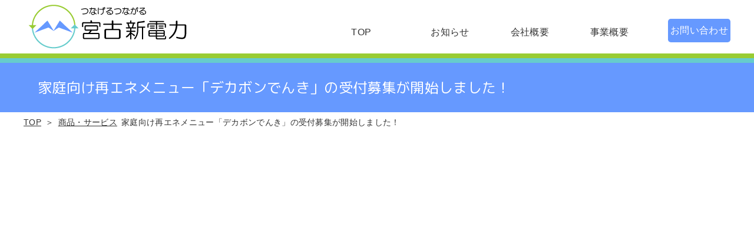

--- FILE ---
content_type: text/html; charset=UTF-8
request_url: https://www.miyako-el.co.jp/post-626/
body_size: 5270
content:
<!DOCTYPE html>
<html>
<head>
	<meta charset="UTF-8" />
	<meta name="description" content="私たちは岩手県宮古市とNTTグループが設立した 電力の地産地消を目指す新電力会社です。地方創生を実現する施策の1つであるスマートシティは、自治体が主体となり効率的なエネルギー利用や災害時の電源確保などを実現し安定した地産地消のエネルギーインフラを提供します。" />
    	<meta name="keywords" content="" />
	<meta name="viewport" content="width=device-width,initial-scale=1.0" />
	<meta http-equiv="X-UA-Compatible" content="IE=edge" />
	<title>家庭向け再エネメニュー「デカボンでんき」の受付募集が開始しました！ | 宮古新電力株式会社</title>
    <link href="https://www.miyako-el.co.jp/common/style.css" rel="stylesheet" />
    <link href="https://www.miyako-el.co.jp/common/js/slick-theme.css" rel="stylesheet" />
    <link href="https://www.miyako-el.co.jp/common/js/slick.css" rel="stylesheet" />
    <script src="https://www.miyako-el.co.jp/common/js/jquery-3.5.1.min.js"></script>
    <script type="text/javascript" src="https://www.miyako-el.co.jp/common/js/lightbox.js"></script>
    <script type="text/javascript" src="https://www.miyako-el.co.jp/common/js/slick.min.js"></script>
    <script type="text/javascript" src="https://www.miyako-el.co.jp/common/js/use.js"></script>
	<link rel="preconnect" href="https://fonts.googleapis.com">
    <link rel="preconnect" href="https://fonts.gstatic.com" crossorigin>
    <link href="https://fonts.googleapis.com/css2?family=M+PLUS+Rounded+1c&display=swap" rel="stylesheet">
    <link rel="shortcut icon" href="https://www.miyako-el.co.jp/favicon.ico">
	<meta name='robots' content='max-image-preview:large' />
<style id='classic-theme-styles-inline-css' type='text/css'>
/*! This file is auto-generated */
.wp-block-button__link{color:#fff;background-color:#32373c;border-radius:9999px;box-shadow:none;text-decoration:none;padding:calc(.667em + 2px) calc(1.333em + 2px);font-size:1.125em}.wp-block-file__button{background:#32373c;color:#fff;text-decoration:none}
</style>
<style id='global-styles-inline-css' type='text/css'>
:root{--wp--preset--aspect-ratio--square: 1;--wp--preset--aspect-ratio--4-3: 4/3;--wp--preset--aspect-ratio--3-4: 3/4;--wp--preset--aspect-ratio--3-2: 3/2;--wp--preset--aspect-ratio--2-3: 2/3;--wp--preset--aspect-ratio--16-9: 16/9;--wp--preset--aspect-ratio--9-16: 9/16;--wp--preset--color--black: #000000;--wp--preset--color--cyan-bluish-gray: #abb8c3;--wp--preset--color--white: #ffffff;--wp--preset--color--pale-pink: #f78da7;--wp--preset--color--vivid-red: #cf2e2e;--wp--preset--color--luminous-vivid-orange: #ff6900;--wp--preset--color--luminous-vivid-amber: #fcb900;--wp--preset--color--light-green-cyan: #7bdcb5;--wp--preset--color--vivid-green-cyan: #00d084;--wp--preset--color--pale-cyan-blue: #8ed1fc;--wp--preset--color--vivid-cyan-blue: #0693e3;--wp--preset--color--vivid-purple: #9b51e0;--wp--preset--gradient--vivid-cyan-blue-to-vivid-purple: linear-gradient(135deg,rgba(6,147,227,1) 0%,rgb(155,81,224) 100%);--wp--preset--gradient--light-green-cyan-to-vivid-green-cyan: linear-gradient(135deg,rgb(122,220,180) 0%,rgb(0,208,130) 100%);--wp--preset--gradient--luminous-vivid-amber-to-luminous-vivid-orange: linear-gradient(135deg,rgba(252,185,0,1) 0%,rgba(255,105,0,1) 100%);--wp--preset--gradient--luminous-vivid-orange-to-vivid-red: linear-gradient(135deg,rgba(255,105,0,1) 0%,rgb(207,46,46) 100%);--wp--preset--gradient--very-light-gray-to-cyan-bluish-gray: linear-gradient(135deg,rgb(238,238,238) 0%,rgb(169,184,195) 100%);--wp--preset--gradient--cool-to-warm-spectrum: linear-gradient(135deg,rgb(74,234,220) 0%,rgb(151,120,209) 20%,rgb(207,42,186) 40%,rgb(238,44,130) 60%,rgb(251,105,98) 80%,rgb(254,248,76) 100%);--wp--preset--gradient--blush-light-purple: linear-gradient(135deg,rgb(255,206,236) 0%,rgb(152,150,240) 100%);--wp--preset--gradient--blush-bordeaux: linear-gradient(135deg,rgb(254,205,165) 0%,rgb(254,45,45) 50%,rgb(107,0,62) 100%);--wp--preset--gradient--luminous-dusk: linear-gradient(135deg,rgb(255,203,112) 0%,rgb(199,81,192) 50%,rgb(65,88,208) 100%);--wp--preset--gradient--pale-ocean: linear-gradient(135deg,rgb(255,245,203) 0%,rgb(182,227,212) 50%,rgb(51,167,181) 100%);--wp--preset--gradient--electric-grass: linear-gradient(135deg,rgb(202,248,128) 0%,rgb(113,206,126) 100%);--wp--preset--gradient--midnight: linear-gradient(135deg,rgb(2,3,129) 0%,rgb(40,116,252) 100%);--wp--preset--font-size--small: 13px;--wp--preset--font-size--medium: 20px;--wp--preset--font-size--large: 36px;--wp--preset--font-size--x-large: 42px;--wp--preset--spacing--20: 0.44rem;--wp--preset--spacing--30: 0.67rem;--wp--preset--spacing--40: 1rem;--wp--preset--spacing--50: 1.5rem;--wp--preset--spacing--60: 2.25rem;--wp--preset--spacing--70: 3.38rem;--wp--preset--spacing--80: 5.06rem;--wp--preset--shadow--natural: 6px 6px 9px rgba(0, 0, 0, 0.2);--wp--preset--shadow--deep: 12px 12px 50px rgba(0, 0, 0, 0.4);--wp--preset--shadow--sharp: 6px 6px 0px rgba(0, 0, 0, 0.2);--wp--preset--shadow--outlined: 6px 6px 0px -3px rgba(255, 255, 255, 1), 6px 6px rgba(0, 0, 0, 1);--wp--preset--shadow--crisp: 6px 6px 0px rgba(0, 0, 0, 1);}:where(.is-layout-flex){gap: 0.5em;}:where(.is-layout-grid){gap: 0.5em;}body .is-layout-flex{display: flex;}.is-layout-flex{flex-wrap: wrap;align-items: center;}.is-layout-flex > :is(*, div){margin: 0;}body .is-layout-grid{display: grid;}.is-layout-grid > :is(*, div){margin: 0;}:where(.wp-block-columns.is-layout-flex){gap: 2em;}:where(.wp-block-columns.is-layout-grid){gap: 2em;}:where(.wp-block-post-template.is-layout-flex){gap: 1.25em;}:where(.wp-block-post-template.is-layout-grid){gap: 1.25em;}.has-black-color{color: var(--wp--preset--color--black) !important;}.has-cyan-bluish-gray-color{color: var(--wp--preset--color--cyan-bluish-gray) !important;}.has-white-color{color: var(--wp--preset--color--white) !important;}.has-pale-pink-color{color: var(--wp--preset--color--pale-pink) !important;}.has-vivid-red-color{color: var(--wp--preset--color--vivid-red) !important;}.has-luminous-vivid-orange-color{color: var(--wp--preset--color--luminous-vivid-orange) !important;}.has-luminous-vivid-amber-color{color: var(--wp--preset--color--luminous-vivid-amber) !important;}.has-light-green-cyan-color{color: var(--wp--preset--color--light-green-cyan) !important;}.has-vivid-green-cyan-color{color: var(--wp--preset--color--vivid-green-cyan) !important;}.has-pale-cyan-blue-color{color: var(--wp--preset--color--pale-cyan-blue) !important;}.has-vivid-cyan-blue-color{color: var(--wp--preset--color--vivid-cyan-blue) !important;}.has-vivid-purple-color{color: var(--wp--preset--color--vivid-purple) !important;}.has-black-background-color{background-color: var(--wp--preset--color--black) !important;}.has-cyan-bluish-gray-background-color{background-color: var(--wp--preset--color--cyan-bluish-gray) !important;}.has-white-background-color{background-color: var(--wp--preset--color--white) !important;}.has-pale-pink-background-color{background-color: var(--wp--preset--color--pale-pink) !important;}.has-vivid-red-background-color{background-color: var(--wp--preset--color--vivid-red) !important;}.has-luminous-vivid-orange-background-color{background-color: var(--wp--preset--color--luminous-vivid-orange) !important;}.has-luminous-vivid-amber-background-color{background-color: var(--wp--preset--color--luminous-vivid-amber) !important;}.has-light-green-cyan-background-color{background-color: var(--wp--preset--color--light-green-cyan) !important;}.has-vivid-green-cyan-background-color{background-color: var(--wp--preset--color--vivid-green-cyan) !important;}.has-pale-cyan-blue-background-color{background-color: var(--wp--preset--color--pale-cyan-blue) !important;}.has-vivid-cyan-blue-background-color{background-color: var(--wp--preset--color--vivid-cyan-blue) !important;}.has-vivid-purple-background-color{background-color: var(--wp--preset--color--vivid-purple) !important;}.has-black-border-color{border-color: var(--wp--preset--color--black) !important;}.has-cyan-bluish-gray-border-color{border-color: var(--wp--preset--color--cyan-bluish-gray) !important;}.has-white-border-color{border-color: var(--wp--preset--color--white) !important;}.has-pale-pink-border-color{border-color: var(--wp--preset--color--pale-pink) !important;}.has-vivid-red-border-color{border-color: var(--wp--preset--color--vivid-red) !important;}.has-luminous-vivid-orange-border-color{border-color: var(--wp--preset--color--luminous-vivid-orange) !important;}.has-luminous-vivid-amber-border-color{border-color: var(--wp--preset--color--luminous-vivid-amber) !important;}.has-light-green-cyan-border-color{border-color: var(--wp--preset--color--light-green-cyan) !important;}.has-vivid-green-cyan-border-color{border-color: var(--wp--preset--color--vivid-green-cyan) !important;}.has-pale-cyan-blue-border-color{border-color: var(--wp--preset--color--pale-cyan-blue) !important;}.has-vivid-cyan-blue-border-color{border-color: var(--wp--preset--color--vivid-cyan-blue) !important;}.has-vivid-purple-border-color{border-color: var(--wp--preset--color--vivid-purple) !important;}.has-vivid-cyan-blue-to-vivid-purple-gradient-background{background: var(--wp--preset--gradient--vivid-cyan-blue-to-vivid-purple) !important;}.has-light-green-cyan-to-vivid-green-cyan-gradient-background{background: var(--wp--preset--gradient--light-green-cyan-to-vivid-green-cyan) !important;}.has-luminous-vivid-amber-to-luminous-vivid-orange-gradient-background{background: var(--wp--preset--gradient--luminous-vivid-amber-to-luminous-vivid-orange) !important;}.has-luminous-vivid-orange-to-vivid-red-gradient-background{background: var(--wp--preset--gradient--luminous-vivid-orange-to-vivid-red) !important;}.has-very-light-gray-to-cyan-bluish-gray-gradient-background{background: var(--wp--preset--gradient--very-light-gray-to-cyan-bluish-gray) !important;}.has-cool-to-warm-spectrum-gradient-background{background: var(--wp--preset--gradient--cool-to-warm-spectrum) !important;}.has-blush-light-purple-gradient-background{background: var(--wp--preset--gradient--blush-light-purple) !important;}.has-blush-bordeaux-gradient-background{background: var(--wp--preset--gradient--blush-bordeaux) !important;}.has-luminous-dusk-gradient-background{background: var(--wp--preset--gradient--luminous-dusk) !important;}.has-pale-ocean-gradient-background{background: var(--wp--preset--gradient--pale-ocean) !important;}.has-electric-grass-gradient-background{background: var(--wp--preset--gradient--electric-grass) !important;}.has-midnight-gradient-background{background: var(--wp--preset--gradient--midnight) !important;}.has-small-font-size{font-size: var(--wp--preset--font-size--small) !important;}.has-medium-font-size{font-size: var(--wp--preset--font-size--medium) !important;}.has-large-font-size{font-size: var(--wp--preset--font-size--large) !important;}.has-x-large-font-size{font-size: var(--wp--preset--font-size--x-large) !important;}
:where(.wp-block-post-template.is-layout-flex){gap: 1.25em;}:where(.wp-block-post-template.is-layout-grid){gap: 1.25em;}
:where(.wp-block-columns.is-layout-flex){gap: 2em;}:where(.wp-block-columns.is-layout-grid){gap: 2em;}
:root :where(.wp-block-pullquote){font-size: 1.5em;line-height: 1.6;}
</style>
<link rel='stylesheet' id='contact-form-7-css' href='https://www.miyako-el.co.jp/common/files/func/contact-form-7/includes/css/styles.css' type='text/css' media='all' />
<link rel="canonical" href="https://www.miyako-el.co.jp/post-626/" />
<link rel='shortlink' href='https://www.miyako-el.co.jp/?p=626' />
<meta property="og:title" content="宮古新電力株式会社｜家庭向け再エネメニュー「デカボンでんき」の受付募集が開始しました！" />
<meta property="og:description" content="…" />
<meta property="og:type" content="article" />
<meta property="og:url" content="https://www.miyako-el.co.jp/post-626/" />
<meta property="og:image" content="" />
<meta property="og:site_name" content="宮古新電力株式会社" />
<meta property="og:locale" content="ja_JP" />
<link rel="icon" href="https://www.miyako-el.co.jp/common/files/uploads/2021/10/cropped-miyako_favi-1-32x32.png" sizes="32x32" />
<link rel="icon" href="https://www.miyako-el.co.jp/common/files/uploads/2021/10/cropped-miyako_favi-1-192x192.png" sizes="192x192" />
<link rel="apple-touch-icon" href="https://www.miyako-el.co.jp/common/files/uploads/2021/10/cropped-miyako_favi-1-180x180.png" />
<meta name="msapplication-TileImage" content="https://www.miyako-el.co.jp/common/files/uploads/2021/10/cropped-miyako_favi-1-270x270.png" />
	<!-- Global site tag (gtag.js) - Google Analytics -->
	<script async src="https://www.googletagmanager.com/gtag/js?id=UA-212227546-1"></script>
	<script>
	window.dataLayer = window.dataLayer || [];
	function gtag(){dataLayer.push(arguments);}
	gtag('js', new Date());

	gtag('config', 'UA-212227546-1');
	</script>

</head>
<body id="page">
	<section id="header_wrap">
		<header>
			<h1><a href="https://www.miyako-el.co.jp">宮古新電力株式会社</a></h1>
			<nav id="main_menu">
                <p id="sp_toggle"><span id="sp_toggle_icon"></span></p>
				<ul>
                <li class=" "><a href="https://www.miyako-el.co.jp/"><span class="nav">TOP</span></a>
</li><li class=" "><a href="https://www.miyako-el.co.jp/information/"><span class="nav">お知らせ</span></a>
</li><li class=" "><a href="https://www.miyako-el.co.jp/about/"><span class="nav">会社概要</span></a>
</li><li class=" "><a href="https://www.miyako-el.co.jp/product/"><span class="nav">事業概要</span></a>
<ul>
<li class=" "><a href="https://www.miyako-el.co.jp/product/power/"><span class="nav">電源構成</span></a></li>
<li class=" "><a href="https://www.miyako-el.co.jp/product/page-293/"><span class="nav">よくある質問</span></a></li>
</ul>
</li><li class=" "><a href="https://www.miyako-el.co.jp/contact/"><span class="nav">お問い合わせ</span></a>
</li>				</ul>
			</nav>
		</header>
	</section>
<section id="page_title">
	<section id="page_title_bg">
		<h2>家庭向け再エネメニュー「デカボンでんき」の受付募集が開始しました！</h2>
	</section>
</section>
<!--パンくずリスト-->
<section id="p_list">
	<ul id="breadcrumb"><li><a href="https://www.miyako-el.co.jp"><span>TOP</span></a></li><li>＞</li><li><a href="https://www.miyako-el.co.jp/category/product/"><span>商品・サービス</span></a></li><li><span>家庭向け再エネメニュー「デカボンでんき」の受付募集が開始しました！</span></li></ul></section>
	<!--パンくずリスト-->
<section id="content_wrap">
	
                <!--==========各ページここまで==========-->
</section>
<section id="link_wrap">
	<section id="link">
		<p style="background-image: url('https://www.miyako-el.co.jp/common/img/ntt_20250701.jpg');"><a href="https://www.ntt-ae.co.jp/" target="blank">NTTアノードエナジー</a></p>
		<p style="background-image: url('https://www.miyako-el.co.jp/common/img/miyakocity.png');"><a href="https://www.city.miyako.iwate.jp/index.html" target="blank">宮古市</a></p>
		<p style="background-image: url('https://www.miyako-el.co.jp/common/img/datsutanso.png');"><a href="https://miyakodecarbon.net/" target="blank">宮古市脱炭素地域づくり協議会</a></p>
	</section>
</section>
<section id="footer_wrap">
		<footer>
			<nav>
				<ul id="footnav">
					<li class=" "><a href="https://www.miyako-el.co.jp/"><span class="nav">TOP</span></a>
</li><li class=" "><a href="https://www.miyako-el.co.jp/information/"><span class="nav">お知らせ</span></a>
</li><li class=" "><a href="https://www.miyako-el.co.jp/about/"><span class="nav">会社概要</span></a>
<ul>
<li class=" "><a href="/about#aisatu"><span class="nav">代表者挨拶</span></a></li>
<li class=" "><a href="/about#jouhou"><span class="nav">企業基本情報</span></a></li>
<li class=" "><a href="/about#yakkan"><span class="nav">約款一覧</span></a></li>
<li class=" "><a href="/about#denshikoukoku"><span class="nav">電子公告</span></a></li>
</ul>
</li><li class=" "><a href="https://www.miyako-el.co.jp/product/"><span class="nav">事業概要</span></a>
<ul>
<li class=" "><a href="https://www.miyako-el.co.jp/product/power/"><span class="nav">電源構成</span></a></li>
<li class=" "><a href="https://www.miyako-el.co.jp/product/page-293/"><span class="nav">よくある質問</span></a></li>
</ul>
</li><li class=" "><a href="https://www.miyako-el.co.jp/contact/"><span class="nav">お問い合わせ</span></a>
</li>				</ul>
			</nav>
			<!-- <section id="address_wrap">
				<address>
					<p>宮古新電力株式会社</p>
					<p>岩手県宮古市築地二丁目2番32号<br />
NTT東日本宮古ビル3F</p>
				</address>
			</section> -->
		</footer>
	</section>
	<p id="policy">
		<a href="https://www.miyako-el.co.jp/common/data/20240229miyako_policy-1.pdf" target="_blank">プライバシーポリシー</a>
		<a href="https://www.enecho.meti.go.jp/category/electricity_and_gas/electric/summary/retailers_list/index.html" target="_blank">登録小売電気事業者一覧</a>
	</p>
	<p id="copy">
		<small>Copyright &copy; 2026宮古新電力株式会社 All Rights Reserved.</small>
	</p>
<script>
$(function() {
	$('.slider').slick({
		fade:true,
		infinite: true, 
		arrows: false,
		dots: false,
		centerMode: false,
		slidesToShow: 1,
		slidesToScroll: 1,
		autoplay: true,
		autoplaySpeed: 5000,
		speed: 2000,
		pauseOnHover: false,
	});
});
</script>
<script type="text/javascript" src="https://www.miyako-el.co.jp/common/sys/wp-includes/js/dist/hooks.min.js" id="wp-hooks-js"></script>
<script type="text/javascript" src="https://www.miyako-el.co.jp/common/sys/wp-includes/js/dist/i18n.min.js" id="wp-i18n-js"></script>
<script type="text/javascript" id="wp-i18n-js-after">
/* <![CDATA[ */
wp.i18n.setLocaleData( { 'text direction\u0004ltr': [ 'ltr' ] } );
/* ]]> */
</script>
<script type="text/javascript" src="https://www.miyako-el.co.jp/common/files/func/contact-form-7/includes/swv/js/index.js" id="swv-js"></script>
<script type="text/javascript" id="contact-form-7-js-extra">
/* <![CDATA[ */
var wpcf7 = {"api":{"root":"https:\/\/www.miyako-el.co.jp\/wp-json\/","namespace":"contact-form-7\/v1"}};
/* ]]> */
</script>
<script type="text/javascript" id="contact-form-7-js-translations">
/* <![CDATA[ */
( function( domain, translations ) {
	var localeData = translations.locale_data[ domain ] || translations.locale_data.messages;
	localeData[""].domain = domain;
	wp.i18n.setLocaleData( localeData, domain );
} )( "contact-form-7", {"translation-revision-date":"2024-07-17 08:16:16+0000","generator":"GlotPress\/4.0.1","domain":"messages","locale_data":{"messages":{"":{"domain":"messages","plural-forms":"nplurals=1; plural=0;","lang":"ja_JP"},"This contact form is placed in the wrong place.":["\u3053\u306e\u30b3\u30f3\u30bf\u30af\u30c8\u30d5\u30a9\u30fc\u30e0\u306f\u9593\u9055\u3063\u305f\u4f4d\u7f6e\u306b\u7f6e\u304b\u308c\u3066\u3044\u307e\u3059\u3002"],"Error:":["\u30a8\u30e9\u30fc:"]}},"comment":{"reference":"includes\/js\/index.js"}} );
/* ]]> */
</script>
<script type="text/javascript" src="https://www.miyako-el.co.jp/common/files/func/contact-form-7/includes/js/index.js" id="contact-form-7-js"></script>
</body>
</html>

--- FILE ---
content_type: text/css
request_url: https://www.miyako-el.co.jp/common/style.css
body_size: 6126
content:
/*
Theme Name:miyashin
*/
@charset "utf-8";
/* CSS Document */
/* http://meyerweb.com/eric/tools/css/reset/
v2.0 | 20110126
License: none (public domain)
font-family: 'Courgette', cursive;
font-family: 'Noto Sans JP', sans-serif;
font-family: 'Noto Serif JP', serif;
*/
html, body, div, span, applet, object, iframe,
h1, h2, h3, h4, h5, h6, p, blockquote, pre,
a, abbr, acronym, address, big, cite, code,
del, dfn, em, img, ins, kbd, q, s, samp,
small, strike, strong, sub, sup, tt, var,
b, u, i, center,
dl, dt, dd, ol, ul, li,
fieldset, form, label, legend,
table, caption, tbody, tfoot, thead, tr, th, td,
article, aside, canvas, details, embed,
figure, figcaption, footer, header, hgroup,
menu, nav, output, ruby, section, summary,
time, mark, audio, video {
margin: 0;
padding: 0;
border: 0;
font-size: 100%;
/*font: inherit;*/
vertical-align: baseline;
}
/* HTML5 display-role reset for older browsers
*/
article, aside, details, figcaption, figure,
footer, header, hgroup, menu, nav, section {
display: block;
}
body {
line-height: 1;
}
ol, ul {
list-style: none;
}
blockquote, q {
quotes: none;
}
blockquote:before, blockquote:after,
q:before, q:after {
content: '';
content: none;
}
table {
border-collapse: collapse;
border-spacing: 0;
}

/*====================*/
*{
	position:relative;
	box-sizing:border-box;
}
body{
	font-family: 游ゴシック,メイリオ,Meiryo,ヒラギノ角ゴ Pro W3,Hiragino Kaku Gothic Pro,Osaka,ＭＳ\ Ｐゴシック,MS PGothic,sans-serif;
	font-family: 'Noto Sans JP', sans-serif;
	font-size:16px;
	line-height:1.5;
	letter-spacing:0.02em;
	font-weight: normal;
	color:#333;
	background: #fff;
}
*{
	outline: none;
}
.sp{
	display: none;
}

p{
    margin-bottom: 1.2em;
}
.alignleft {
	display: inline;
	float: left;
	margin-right: 1.5em !important;
	margin-bottom: .5em !important;
}
.alignright {
	display: inline;
	float: right;
	margin-left: 1.5em !important;
	margin-bottom: .5em !important;
}
.aligncenter {
	clear: both;
	display: block;
	margin-left: auto !important;
	margin-right: auto !important;
}
table.aligncenter{
	display:table;
}
table.flex_table.aligncenter,
table.flex_table.alignright,
table.flex_table.alignleft{
	float:none;
}
.mincho{
	font-family: 'Noto Serif JP', serif;
}
.oubun{
	font-family: 'Courgette', cursive;
}
.rtl{
	-ms-writing-mode: tb-rl;
	writing-mode: vertical-rl;
}
a{
	color:#333;
	text-decoration:none;
	cursor:pointer;
}
a:hover{
	text-decoration:none;
}

.pdf{
	color: #fff;
    background-color: #d4332a;
    border-radius: .3em;
    padding: 0.2em;
    margin-left: 1em;
}

.word{
	color: #fff;
    background-color: #2A7FFF;
    border-radius: .3em;
    padding: 0.2em;
    margin-left: 1em;
}

.excel{
	color: #fff;
    background-color: #23AC0E;
    border-radius: .3em;
    padding: 0.2em;
    margin-left: 1em;
}

.pdflink,
.wordlink,
.excellink{
	display:inline !important;
	position:relative;
	display:inline-block;
	margin:0 .5em;
	padding:3px 8px;
	font-size:11px;
	line-height:1;
	color:#fff;
	border-radius:25px;
}

.pdflink{
background: #f33a51; /* Old browsers */
background: -moz-linear-gradient(top, #f33a51 0%, #e02839 100%); /* FF3.6-15 */
background: -webkit-linear-gradient(top, #f33a51 0%,#e02839 100%); /* Chrome10-25,Safari5.1-6 */
background: linear-gradient(to bottom, #f33a51 0%,#e02839 100%); /* W3C, IE10+, FF16+, Chrome26+, Opera12+, Safari7+ */
filter: progid:DXImageTransform.Microsoft.gradient( startColorstr='#f33a51', endColorstr='#e02839',GradientType=0 ); /* IE6-9 */

}
.wordlink{
background: #368bf1; /* Old browsers */
background: -moz-linear-gradient(top, #368bf1 0%, #1d62d2 100%); /* FF3.6-15 */
background: -webkit-linear-gradient(top, #368bf1 0%,#1d62d2 100%); /* Chrome10-25,Safari5.1-6 */
background: linear-gradient(to bottom, #368bf1 0%,#1d62d2 100%); /* W3C, IE10+, FF16+, Chrome26+, Opera12+, Safari7+ */
filter: progid:DXImageTransform.Microsoft.gradient( startColorstr='#368bf1', endColorstr='#1d62d2',GradientType=0 ); /* IE6-9 */

}

.excellink{
background: #62c97d; /* Old browsers */
background: -moz-linear-gradient(top, #62c97d 0%, #45aa6a 100%); /* FF3.6-15 */
background: -webkit-linear-gradient(top, #62c97d 0%,#45aa6a 100%); /* Chrome10-25,Safari5.1-6 */
background: linear-gradient(to bottom, #62c97d 0%,#45aa6a 100%); /* W3C, IE10+, FF16+, Chrome26+, Opera12+, Safari7+ */
filter: progid:DXImageTransform.Microsoft.gradient( startColorstr='#62c97d', endColorstr='#45aa6a',GradientType=0 ); /* IE6-9 */

}

.tyushaku{
	font-size: 80%; 
	margin-bottom: .2em;
	text-indent: -1em;
	margin-left: 1em;
}

.btn_green a,
.btn_blue a{
	text-align: center;
	text-decoration: none !important;
}

.btn_green a{
	display: inline-block;
	color: #fff;
	background-color: #99cc33;
	padding: 1em;
	border-bottom: 5px solid #5e7722;
	border-radius: .5em;
	text-shadow: 2px 2px 20px #858585;
}

.btn_green a:hover{
	color: #fff;
	background: #99cc33;
	border-bottom: 2px solid #5e7722;
	margin-top: 3px;
}

.btn_blue a{
	display: inline-block;
	color: #fff;
	background-color: #66cccc;
	padding: 1em;
	border-bottom: 5px solid #468785;
	border-radius: .5em;
	text-shadow: 2px 2px 20px #858585;
}

.btn_blue a:hover{
	color: #fff;
	background: #66cccc;
	border-bottom: 2px solid #468785;
	margin-top: 3px;
}

.q{
	font-size: 110%;
	color: #6699ff !important;
}

.q_cont{
	border-bottom: 1px solid #6699ff;
}

.ans{
	font-size: 110%;
	color: #99cc33 !important;
}
table#mfp_confirm_table tr th,
table#mfp_confirm_table tr td {
	border-top: 0 !important;
}
table .btn a{
	display:block;
}
.btn a:hover{
	color:#173F5D;
	background:#fff;
}
#content_wrap table.flex_table,
#content_wrap table.flex_table > tbody{
	display:block;
	max-width:100%;
	background:transparent;
	border-top: 0 !important;
	border-left: 0 !important;
	border:0 !important;
}
#content_wrap table.flex_table > tbody > tr{
	display:flex;
}

#content_wrap table.flex_table.al_center > tbody > tr{
	align-items: center;
}

#content_wrap table.flex_table.aligncenter > tbody > tr{
	justify-content:center;
}
#content_wrap table.flex_table > tbody > tr > td{
	display:flex;
	flex-direction:column;
	background:transparent !important;
	padding:1em;
	width:auto ;
	border-right: 0 !important;
	border-bottom: 0 !important;
}

#content_wrap table.flex_table > tbody > tr > td .btn{
	display:flex;
	width:100%;
}
#content_wrap table.flex_table > tbody > tr > td .btn a{
	width:100%;
}

/* header */
#header_wrap{
	border-bottom: .5em #99cc33 solid;
	margin-bottom: .5em;
}

#header_wrap:before {
    content: '';
    display: block;
    width: 100%;
    border-bottom: .5em #66cccc solid;
    position: absolute;
    bottom: -1em;
}

header{
	display: flex;
    justify-content: space-between;
    max-width: 1200px;
    margin: auto;
    align-items: center;
}

header h1{
    width: 273px;
    height: 75px;
    background: url("./img/miyako_h1.png");
    background-repeat: no-repeat;
    background-position: center;
    background-size: contain;
    margin: .5em;
    text-indent: -100%;
    overflow: hidden;
}

header h1 a{
	width: 273px;
	height: 75px;
	position: absolute;
	top: 0;
	left: 0;
}

header nav{
	width: 660px;
}

header nav > ul{
	display: flex;
	justify-content: space-between;
}

header nav ul li{
	display: block;
	padding-left:.5em;
    border-left: 5px double #fff;
	margin-right: 1em;
	width: 100%;
	transition:.2s;
}

header nav ul li:last-child{
	margin-right: 0;
}

header nav ul li a{
	display: block;
	width: 100%;
	padding: .7em .2em;
}

header > nav > ul > li:last-child a{
	color: #fff;
	background-color: #6699ff;
    border-radius: .3em;
	text-align: center;
	padding: .5em .2em;
}

header nav ul li:hover,
header nav ul li.current{
    border-left: 5px double #d4332a;
}

header nav ul li:last-child.current{
	border-left: 5px double #fff;
}

header nav ul li:last-child:hover{
    /* border-left: 5px double #fff; */
}

/* ドロップダウンメニュー */
header nav li > ul {
    width: 150%;
    position: absolute;
    z-index: 1;
}

header nav ul li li {
    height: 0;
    overflow: hidden;
}

header nav li > ul > li {
	background: #2f61c5;
    border-left: 5px double #fff;
}

header nav li > ul > li:hover,
header nav li > ul > li.current{
	background: #3c6fd5; 
	border-left: 5px double #d4332a;
}

header nav li > ul > li:first-child {
    border-top: 0;
}

header nav li > ul > li a{
	font-size: 90%;
	color: #fff;
	padding: .7em 1em;
}

header nav ul >li:hover ul > li{
	height: 2.5em;
	transition: .5s;
}

/* slider */
#main_image ul.slider li{
    display: block;
    width: 100%;
    height: 80vh;
    background-repeat: no-repeat;
	background-position: center;
    background-size: cover;
    overflow: hidden;
    text-indent: -100%;
}

#main_image ul.slider li::before{
	content: '';
    display: block;
    background-color: rgb(0 0 0 / 10%);
    height: 100%;
}

#main_image p{
	color: #fff;
	font-size: 200%;
	text-shadow: 5px 5px 10px #333;
	font-weight: bold;
	position: absolute;
	margin: auto;
	top: 50%;
	transform: translateY(-50%);
    -webkit-transform: translateY(-50%);
    -ms-transform: translateY(-50%);
	left: 20%;
}

/* content */
#page #content_wrap p.q_cont,
#page #content_wrap p.ans_cont{
	text-indent: -1em;
	margin-left: 1em;
}

#content_wrap{
	max-width: 1200px;
	min-height: 500px;
	margin: 1.5em auto 3em;
}

#content_wrap strong{
	font-size: 110%;
    color: #c5952a;
}

#content_wrap img{
	box-shadow: 5px 5px 10px #333;
}

#content_wrap #news{
	margin-bottom: 1.5em;
}

#content_wrap #news h3 {
    color: #fff;
    padding: .3em 0 .3em 3.5em;
    border-left: 0;
	background: #6699ff;
}

#content_wrap #news h3::before {
    content: '';
    display: block;
    width: 36px;
    height: 12px;
    background-image: url("./img/news_left.png");
    background-repeat: no-repeat;
    background-position: center;
    background-size: contain;
    position: absolute;
    top: .75em;
    left: 1em;
    z-index: 1;
}

#content_wrap #news h3::after {
    content: '';
    display: block;
    width: 42px;
    height: 42px;
    background-image: url("./img/news_right.png");
    background-repeat: no-repeat;
    background-position: center;
    background-size: contain;
    position: absolute;
    bottom: 0;
    right: 0;
    z-index: 1;
}

#content_wrap #news ul li{
	display: flex;
    align-items: flex-start;
	padding: .5em 4.6em;
	border-bottom: 2px dashed #6699ff;
	margin: 0 0 1em 0;
}

#content_wrap #news ul li span.date,
#content_wrap #news ul li span.slug{
	width: 150px;
}

#content_wrap #news ul li span.slug,
#content_wrap #news ul li span.news_cont{
	margin-left: 1em;
}

#content_wrap #news span.slug{
	display: inline-block;
	color: #fff;
	font-size: 80%;
	text-align: center;
	padding: .2em .5em;
	border-radius: .2em;
}

#content_wrap #news ul li span.news_cont{
	width: calc(100% - 300px);
}

#content_wrap #news span.information{
	background: #99cc33;
}

#content_wrap #news span.product{
	background: #66cccc;
}

#content_wrap #news p:hover{
	text-decoration: none;
}

#content_wrap #news a{
	text-decoration: underline;
}

#content_wrap #news a:hover{
	text-decoration: none;
}

#content_wrap h3{
	font-family: 'M PLUS Rounded 1c', sans-serif;
	font-size: 130%;
    font-weight: normal;
	padding: .5em 1em;
	margin: 0 0 1em 0;
	border-left: 6px double #7092f3;
}

#content_wrap p.more{
	text-align: right;
	font-size: 90%;
}

/* #content_wrap p.more:hover{
	text-decoration: none;
}

#content_wrap #profile_top{
	display: flex;
	align-items: center;
	margin-bottom: 1.5em;
}

#content_wrap #profile_img{
    width: 490px;
    height: 330px;
	box-shadow: 5px 5px 10px #333;
    margin: 1em;
    overflow: hidden;
}

#content_wrap #profile_cont{
	width: 50%;
	margin: 1.5em;
}

#content_wrap #rate{
	display: flex;
	align-items: center;
	margin-bottom: 1.5em;
}

#content_wrap #graph{
    width: 438px;
    height: 289px;
    background-repeat: no-repeat;
    background-position: center;
    background-size: contain;
    margin: 1em; 
    text-indent: -100%;
    overflow: hidden;
}

#content_wrap #rate_cont{
	width: 50%;
	margin: 1.5em;
}

#content_wrap #induction{
	display: flex;
	justify-content: space-around;
} */

/* page */
#page #content_wrap img{
	box-shadow: none;
}

#page #content_wrap a{
	text-decoration: underline;
}

#page #content_wrap a:hover{
	text-decoration: none;
}

#page #page_title{
	background: #6699ff;
}

#page #page_title #page_title_bg{
	max-width: 1200px;
	margin: auto;
}

#page #page_title #page_title_bg h2{
	font-family: 'M PLUS Rounded 1c', sans-serif;
	font-size: 150%;
	font-weight: normal;
	color: #fff;
    padding: 1em;
}

#page #p_list{
	max-width: 1200px;
	margin: auto;
	font-size: 90%;
	text-align: right;
}

#page #p_list #breadcrumb{
	display: flex;
	justify-content: end;
	margin: .5em 0 1em 0;
}

#page #p_list #breadcrumb li{
	padding-right: .5em;
}

#page #p_list #breadcrumb li:last-child{
	padding-right: 0;
}

#page #p_list a{
	text-decoration: underline;
}

#page #p_list a:hover{
	text-decoration: none;
}

#page #content_wrap h3{
	padding: 0 1em;
    margin: 1em 0;
    border-bottom: 6px double #7092f3;
    font-family: 'M PLUS Rounded 1c', sans-serif;
    font-size: 130%;
    font-weight: normal;
}

#page #content_wrap h3::before{
    content: '';
    width: 10%;
    height: 6px;
    border-bottom: 6px double #99cc33;
	position: absolute;
    bottom: -6px;
    left: 0;
}

#page #content_wrap h4{
	display: inline-block;
    font-family: 'M PLUS Rounded 1c', sans-serif;
	font-size: 110%;
    border-bottom: 5px dotted #d4332a;
	margin-bottom: 1.5em;
}

#page #content_wrap h5{
	font-size: 110%;
    font-family: 'M PLUS Rounded 1c', sans-serif;
    padding-left: 1.3em;
    margin-bottom: 1em;
}

#page #content_wrap h5::before{
	content: '';
    width: 1.3em;
    height: 1.4em;
    background-image: url("./img/h5_deco.png");
    background-repeat: no-repeat;
    background-position: center;
    background-size: contain;
    position: absolute;
    top: 0;
    left: 0;
}

#page #content_wrap table{
	width: 100%;
	border-top: 1px solid #333;
	border-left: 1px solid #333;
	border-bottom: 1px solid #333;
}

#page #content_wrap table th,
#page #content_wrap table td{
    border-right: 1px solid #333;
	border-bottom: .5px dashed #333;
}

#page #content_wrap table th{
	width: 30%;
}

#page #content_wrap table td{
	width: 70%;
	background-color: #f2f2f2;
    padding: .5em 1em;
}

#page #content_wrap table tr:last-child th,
#page #content_wrap table tr:last-child td{
	border-bottom: 1px solid #333;
}

#page #content_wrap ul li{
	margin-left: 1.5em;
	padding-bottom: 1em;
}

#page #content_wrap ul li::before{
	display: block;
    position: absolute;
    content: '';
    margin: auto;
    background-color: #d4332a;
    width: .5em;
    height: .5em;
    border-radius: .5em;
    top: 0.45em;
    left: -1.5em;
}

#page #content_wrap ul li span{
	color: #fff;
    background-color: #d4332a;
    border-radius: .3em;
    padding: 0.2em;
    margin-left: 1em;
}

#page #content_wrap ol{
	margin-bottom: 1em;
}

#page #content_wrap ol li{
	margin-left: 1.5em;
    margin-bottom: .5em;
    counter-increment: olNum1;
}

#page #content_wrap ol li::before {
	content: '';
	display: block;
	position: absolute;
	margin: auto;
	width: 1.2em;
	height: 1.2em;
	background-color: #7092f3;
	top: .1em;
	left: -1.5em;
	border-radius: .2em;
}

#page #content_wrap ol > li::after{
	content: '';
	position: absolute;
    display: flex;
    justify-content: center;
    align-items: center;
    width: 1em;
    height: 1em;
    color: #fff;
    top: .25em;
    left: -1.4em;
    content: counter(olNum1);
}

/* page news */
#page #content_wrap #news{
	margin-bottom: 18em;
}

#page #content_wrap #news p a{
	color: #fff;
	text-decoration: none;
}

#page #content_wrap #news ul li span{
	color: #333;
	background-color: #fff;
}

/* page contact */
#page #content_wrap form{
	max-width: 800px;
	margin: 1.5em auto 0;
}

#page #content_wrap form h4 span,
#page #content_wrap form h6 span{
    font-size: 70%;
    color: #fff;
    background: #DC0003;
    padding: .2em .2em .1em .3em;
    margin-left: .5em;
    border-radius: .3em;
    letter-spacing: .2em;
}

#page #content_wrap form textarea{
	width: 100%;
	height: 300px;
}

#page #content_wrap form select{
	font-size: 100%;
}

#page #content_wrap form p.txt_confirm{
	text-align: center;
}

#page #content_wrap form p#agree-button{
	text-align: center;
}

#page #content_wrap form #doui{
	margin: 0 .3em .3em 0;
}

#page #content_wrap form p#submit-button{
	text-align: center;
}


#page #content_wrap form a{
	color: #69f;
}

#page #content_wrap form input,
#page #content_wrap form textarea{
    font-size: 100%;
	max-width: 100%;
	width: 100%;
    padding: .2em 1em;
	border: 3px solid #d4d4d4;
    border-radius: 5px;
    margin-bottom: 1.5em;
}

#page #content_wrap form input[type="submit"]{
	cursor: pointer;
}

#page #content_wrap form input[type="submit"]:hover{
	cursor: pointer;
    color: #fff;
    background: #6699ff;
}

#page #content_wrap form p.text_center{
	text-align: center;
}

#page #content_wrap form span.menu-title select{
	font-size: 100%;
}

input[type="number"]::-webkit-outer-spin-button, 
input[type="number"]::-webkit-inner-spin-button { 
	-webkit-appearance: none; 
	margin: 0; 
} 

input[type="number"] { 
	-moz-appearance:textfield; 
} 

#page #content_wrap .radio_syodaku {
	text-align: center;
    margin-bottom: 1.5em;
}

#page #content_wrap form .radio_syodaku input {
	width: auto;
	margin-bottom: 0;
}

/* link */
#link_wrap{
	background: #f2f2f2;
}

#link{
	display: flex;
    justify-content: space-between;
	max-width: 1200px;
	padding: 1.5em 0 .8em 0;
	margin: auto;
}

#link p{
	width: 250px;
	height: 60px;
	background-repeat: no-repeat;
	background-position: center;
	background-size: contain;
	text-indent: -120%;
	overflow: hidden;
}

#link p:last-child {
	width: 468px;
}

#link p a{
	width: 100%;
    height: 60px;
    position: absolute;
    top: 0;
    left: 0;
}


/* footer */
#footer_wrap{
	padding: 1.5em 0 .8em 0;
	border-top: .5em #99cc33 solid;
}

#footer_wrap:before {
    content: '';
    display: block;
    width: 100%;
    border-bottom: .5em #66cccc solid;
    position: absolute;
    top: -1em;
}

footer{
	max-width: 1200px;
	margin: auto;
}

footer nav{
	margin-bottom: 1.5em;
}

footer ul#footnav{
	display: flex;
    justify-content: space-between;
}

footer ul#footnav > li > ul {
    font-size: 90%;
    margin-left: 1em;
}

footer ul#footnav a{
	font-weight: bold;
}

footer ul#footnav ul a{
    font-weight: normal;
}

footer #address_wrap{
	margin-bottom: 5em;
}

footer address{
	display: inline-block;
	font-style: normal;
	position: absolute;
	top: 0;
	right: 0;
}

#policy {
    display: flex;
    justify-content: center;
    gap: 2em;
	font-size: 80%;
    font-weight: bold;
    margin: 0;
    text-align: center;
}

#policy a {
	color: #6699ff;
	transition: .2s;
}

#policy a:hover {
	opacity: .9;
}

#copy{
	font-size: 70%;
	padding: .5em;
	margin-bottom: 0;
	text-align: center;
}

/* 以降サイトごとの記述 */

/* 小型ノート */
@media screen and (max-width: 1030px) {

	.alignleft {
	float: none;
	clear: both;
	display: block;
	margin-left: auto !important;
	margin-right: auto !important;
}

.alignright {
	float: none;
	clear: both;
	display: block;
	margin-left: auto !important;
	margin-right: auto !important;

}

header nav ul{
	margin-right: 2em;
}

#content_wrap{
	margin: 1.5em 2em 3em;
}

#content_wrap img{
	max-width: 100%;
	height: auto;
}

#main table tbody tr td {
	padding: 1em;
}


#page #p_list #breadcrumb{
	margin: .5em 2em 1em 0;
}

footer ul#footnav{
	display: block;
	margin: 0 2em;
}

footer ul#footnav li{
	margin: 1em 0;
}

#link{
	display: block;
	margin: 0 2em;
}

}


@media screen and (max-width: 768px) {
.pc{
	display: none;
}
.sp{
	display: block;
}
	header{
	display: block;
}

header nav ul li.current::after{
	left: 4.5em;
}

header nav#main_menu > ul li li {
    padding-left: 0;
    border-left: none;
    overflow: unset;
    height: auto;
    background-color: transparent;
}

header nav li > ul{
	position: static;
	width: 100%;
}

#sp_toggle{
	position:relative;
	display:table;
	margin: 0 0 0 auto;
	padding:1.5em;
	font-size:100%;
	color:#333;
	text-align:center;
	font-weight:bold;
	box-sizing:border-box;
	cursor:pointer;
}

#sp_toggle #sp_toggle_icon{
  display: block;
  position: absolute;
  top: 50%;
  left: 50%;
  width: 14px;
  height: 2px;
  margin: -1px 0 0 -.5em;
  background: #99cc33;
  transition: .2s;
}

#sp_toggle #sp_toggle_icon:before,
#sp_toggle #sp_toggle_icon:after{
  display: block;
  content: "";
  position: absolute;
  top: 50%;
  left: 0;
  width: 14px;
  height: 2px;
  background: #66cccc;
  transition: .3s;
}

#sp_toggle #sp_toggle_icon:before{
  margin-top: -6px;
}

#sp_toggle #sp_toggle_icon:after{
  margin-top: 4px;
}

#sp_toggle #sp_toggle_icon.close{
  background: transparent;
}

#sp_toggle #sp_toggle_icon.close:before, #panel-btn .close:after{
  margin-top: 0;
}

#sp_toggle #sp_toggle_icon.close:before{
  margin-top: -1px;
  transform: rotate(-45deg);
  -webkit-transform: rotate(-45deg);
}

#sp_toggle #sp_toggle_icon.close:after{
  margin-top: -1px;
  transform: rotate(-135deg);
  -webkit-transform: rotate(-135deg);
}

#main_menu{
	width: unset;
	position:fixed;
	top:0;
	right:0;
	background:rgba(255,255,255,.8);
	z-index:9999;
}

#main_menu.menuopen{
	width:100%;
}

#main_menu > ul{
	margin-top: 5em;
	display:none;
	flex-direction: column;
	width:100vw;
	height:100vh;
}

#main_menu > ul li{
	font-weight: bold;
    padding-left: 5em;
    margin-bottom: 1.5em;
}

#main_menu ul li a{
	margin-bottom: 1.5em;
	text-align: center;
}

#main_menu ul li.current a{
	border-bottom: 4px double #d4332a;
}

#main_menu ul li:last-child a{
	color: #333;
	background-color: unset;
}

	#main_image p{
		font-size: 150%;
	}

	#content_wrap table.flex_table > tbody > tr{
		width: 100%;
		display: block;
	}
	
	#content_wrap table.flex_table > tbody > tr > td{
		width: 100% !important;
	}

	#content_wrap #news ul li{
		display: block;
		padding: .5em;
	}
	#content_wrap #news ul li span.news_cont {
		width: 100%;
		display: block;
		margin-top: .5em;
	}

	#link p,
	#link p:last-child {
		width: 100%;
	}
}


--- FILE ---
content_type: application/javascript
request_url: https://www.miyako-el.co.jp/common/js/use.js
body_size: 2045
content:
$(function () {
    $("#page #content_wrap a[href $= 'pdf' ]").attr('target', '_blank');
    $("#page #content_wrap a[href $= 'pdf' ]").not(':has(img)').after('<span class="pdflink">PDF</span>');
    $("#page #content_wrap a[href $= '.doc' ]").not(':has(img)').after('<span class="wordlink">WORD</span>');
    $("#page #content_wrap a[href $= '.docx' ]").not(':has(img)').after('<span class="wordlink">WORD</span>');
    $("#page #content_wrap a[href $= '.xls' ]").not(':has(img)').after('<span class="excellink">EXCEL</span>');
    $("#page #content_wrap a[href $= '.xlsx' ]").not(':has(img)').after('<span class="excellink">EXCEL</span>');
});

$(window).on('load',function(){
	$('#page_cont a[href*="\#"]').on('click',function() {
      var speed = 400;
      var href= $(this).attr("href");
      var target = $(href == "#" || href == "" ? 'html' : href);
      var position = target.offset().top;
      $('body,html').animate({scrollTop:position}, speed, 'swing');
      return false;
	});
});

$(function() {
    $('#topBtn').click(function () {
        $('body,html').animate({
            scrollTop: 0
        }, 500);
        return false;
    });

	var anclist = $('#text a');
	for(i=0;anclist.length>i ;i++){
		if($(anclist[i]).find('img').length != 0){
			$(anclist[i]).addClass('nowraplink');
		}
	}

});

//lightbox

jQuery(document).ready(function($){

		$('a[href$=".jpg"], a[href$=".jpeg"], a[href$=".gif"], a[href$=".png"], a[href$=".mp4"], a[href$=".bmp"]').each(function(){
		$(this).attr('data-lightbox', 'roadtrip');
	});

});




//img
$(function(){
	var imglist = $('img[alt = ""]');
	for (var i=0; i< imglist.length ; i++){
		var imgalt = imglist[i].src;
		imgalt = imgalt.match(".+/(.+?)\.[a-z]+([\?#;].*)?$")[1];
		//$(imglist[i]).attr({'alt':imglist[i].src});
		$(imglist[i]).attr({'alt':imgalt});
	}
});

$(function () {
    $("a[href^='http']:not([href*='" + location.hostname + "'])").attr('target', '_blank');
    $("a[href^='http']:not([href*='" + location.hostname + "'])").attr('rel', 'noreferrer');
});

$(function () {
    $('#page_cont a[href*="\#"]').on('click',function(){
        var url = $(location).attr("href");
        var href_original = $(this).attr("href");
        var href = href_original.split("\#");
        var urlchk = href[0];
        if(url.match(urlchk)){
        var href = "#" + href[href.length - 1];
        var target = $(href == "#" || href == "" ? 'html' : href);
        var position = target.offset().top - $('#header_wrap').innerHeight(); //ヘッダの高さ分位置をずらす
        $("html, body").animate({scrollTop:position}, 550, "swing");
        return false;
    }else{
	var url = href_original.replace('\#','?anc=');
console.log(href_original);
	location.href = url;
	 return false;

    }
    });
});

 /*link*/
$(window).on('load' ,function(){

    function pagelink(heightnum){
	var headerHight = heightnum; 
	var url = $(location).attr("href");
	if (url.indexOf("?anc=") == -1) {
    
	}else{
        var url_sp = url.split("?anc=");
        var href     = "#" + url_sp[url_sp.length - 1];
        var target2        = $(href == "#" || href == "" ? 'html' : href);
        var position2        = target2.offset().top-headerHight;
        $("html, body").animate({scrollTop:position2}, 500, "swing");
        return false;
    }
    }

    pagelink($('#header_wrap').innerHeight());//ヘッダーの高さを入れる
});

$(function(){
	$(window).on('load scroll' ,function (){
		$('.animate').each(function(){
			var elemPos = $(this).offset().top;
			var scroll = $(window).scrollTop();
			var windowHeight = $(window).height();
			if (scroll > elemPos - windowHeight + 150){
				$(this).addClass('scrollin');
			}
		});
	});
});


// sp_menu
$(function() {
  $("#sp_toggle , .sp_menu_close , .movepage").click(function() {
    $("#sp_toggle_icon").toggleClass("close");
        $('nav > ul').toggleClass('menuopen');
        $('nav > ul').slideToggle('menuopen');
    return false;
  });

});

$(function($){
	var ua = navigator.userAgent;
	var $scrtgt = $(window); // スクロール対象：<html>
	if ( ua.indexOf( 'MSIE' ) > 0 || ua.indexOf( 'Trident' ) > 0 ) {
		$scrtgt = $('body');
	}
	$scrtgt.on('scroll', function(){
	// スクロールした際の動作
		$('.load').each(function(){
			var elemPos = $(this).offset().top;
			var scroll = $(window).scrollTop();
			var windowHeight = $(window).height();
			if (scroll > elemPos - windowHeight + 50){
				$(this).removeClass('load');
			}
		});
	});
});

$(window).on('load scroll', function(){
	$('.count').each(function(){
		var elemPos = $(this).offset().top;
		var scroll = $(window).scrollTop();
		var windowHeight = $(window).height();
		if (scroll > elemPos - windowHeight + 0){
			$(this).countTo({
				from: 0,		// 数字の初期値
				to: $(this).data('num'),		// 数字の最大値
				speed: 1500,	// カウントアップするスピード
				formatter: function (value, options) {	// カンマを追加するオプション
				value = value.toFixed(options.decimals);
				value = value.replace(/\B(?=(\d{3})+(?!\d))/g, ',');
				return value;
			}
		});
$(this).removeClass('count');
	}
    });
 
});

$(function(){

var _window = $(window),
    _header = $('#sp_toggle'),
    heroBottom;
 
_window.on('scroll',function(){     
    heroBottom = $('header h1').height();
    if(_window.scrollTop() > heroBottom){
        _header.addClass('fixed');   
    }
    else{
        _header.removeClass('fixed');   
    }
});
 
_window.trigger('scroll');
});

$(function(){
	var h3list = $('#main_wrap h3');
	h3list.each(function(){
		$(this).wrapInner('<span>');
	});
});